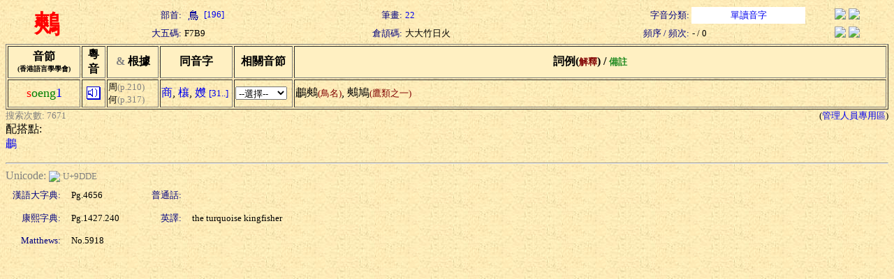

--- FILE ---
content_type: text/html; charset=Big5
request_url: https://humanum.arts.cuhk.edu.hk/Lexis/lexi-can/search.php?q=%F7%B9
body_size: 2160
content:
<html><head><title>粵語審音配詞字庫</title><style type="text/css">a { text-decoration: none} .text { line-height: 150% }</style><meta http-equiv="Content-Type" content="text/html; charset=Big5"><script language="JavaScript">
<!--
function MM_jumpMenu(targ,selObj,restore){ //v3.0
  eval(targ+".location='"+selObj.options[selObj.selectedIndex].value+"'");
  if (restore) selObj.selectedIndex=0;
}
function ref (url) {
  rewin=window.open(url,'ref','toobar=0,status=0,scrollbars=1,resizable=1,width=600,height=300');
  setTimeout ('rewin.focus()', 100);
}
//-->
</script>
<style type="text/css">
.t { font-size: 13; nowrap; text-align: right; color: navy}
.t2 { font-size: 13; nowrap; text-align: left}
.t3 { font-size: 13; nowrap; text-align: center}
.w { font-size: 36; font-weight: bold; color: red; text-align: center }
</style>
<script language="JavaScript">
function xid_down(Xid) {
	if (document.all[Xid].style.display == "none") {
		document.all[Xid].style.display = "block";
	} else {
		document.all[Xid].style.display = "none";
	}
}
</script></head><body background="/Lexis/lexi-can/img/ppbk014.jpg" ><table width="100%" border="0">
  <tr> 
    <td rowspan="2" class=w>鷞</td>
    <td class=t>部首:</td>
		<td class=t2><a href="rad-str.php?rad=196"><img src="img/rad/rad196.gif" border=0 align=absmiddle> [196]</a></td>
    <td class=t>筆畫:</td>
		<td class=t2><a href="rad-str.php?str=22">22</a></td>
    <td class=t>字音分類:</td>
		<td class=t3 bgcolor=white><a href="classified.php?st=1">單讀音字</a></td>
		<td align=center><a href="#" onClick="ref('http://zhongwen.com/d/247/x185.htm')"><img src="/Img/zhongpu.jpg" border=0></a> <!--a href="#" onClick="ref('http://140.111.34.46/cgi-bin/dict/newsearch.cgi?Database=dict&QueryScope=Name&QueryCommand=find&GraphicWord=yes&QueryString=%F7%B9')"-->
		<a href="#" onClick="ref('http://140.111.34.46/cgi-bin/newDict/dict.sh?cond=%F7%B9&pieceLen=50&fld=1&cat=&ukey=-624721188&serial=3&recNo=0&op=&imgFont=1')">
		<img src="/Img/gycd2a.gif" border=0></a></td>
  </tr>
  <tr> 
    <td class=t>大五碼:</td>
		<td class=t2>F7B9</td>
    <td class=t>倉頡碼:</td>
		<td class=t2>大大竹日火</td>
    <td class=t>頻序 / 頻次:</td>
		<td class=t2>- / 0</td>
    <td align=center><a href="#" onClick="ref('http://epsilon3.georgetown.edu/~petersee/cgi-bin/wordlook.cgi?searchtype=big5&where=anywhere&word=%F7%B9')"><img src="/Img/cedict2_new.gif" border=0></a> <a href="#" onClick="ref('/cgi-bin/agrep-lindict?query=%F7%B9&boolean=no&case=on&category=wholerecord')"><img src="/Img/lindict_logo.gif" border=0></a></td>
  </tr>
</table>
<form><table width="100%" border="1">
  <tr bgcolor=#fff0c2> 
    <th nowrap width=100>音節<br><font size=-2>(香港語言學學會)</font></th>
    <th nowrap width=30>粵<br>音</th>
    <th nowrap width=70><font color="gray" face="Wingdings">&amp;</font> 根據</th>
    <th nowrap width=100>同音字</th>
    <th nowrap width=80>相關音節</th>
    <th nowrap>詞例(<font color=maroon size=-1>解釋</font>) / <font color=forestgreen size=-1>備註</font></th>
  </tr>
  <tr>
    <td nowrap align=center><font color=red size=+1>s</font><font color=green size=+1>oeng</font><font color=blue size=+1>1</font></td>
    <td align=center><a href="sound.php?s=soeng1" target=sound><img src="img/sounder.gif" border=0></a></td>
	<td nowrap><font size=-1>周</font><font color=gray size=-1>(p.210)</font><br><font size=-1>何</font><font color=gray size=-1>(p.317)</font></td>
    <td nowrap>
<a href="search.php?q=%B0%D3">商</a>, <a href="search.php?q=%F5%D2">欀</a>, <a href="search.php?q=%F5%C8">孇</a> <a href="pho-rel.php?s1=s&s2=oeng&s3=1"><font size=-1>[31..]</font></a>	</td>
    <td><select onChange="MM_jumpMenu('self',this,0)">
    <option selected value="#">--選擇--</option>
    <option value="pho-rel.php?s1=s&s2=oeng">同聲同韻</option>
    <option value="pho-rel.php?s2=oeng&s3=1">同韻同調</option>
    <option value="pho-rel.php?s1=s&s3=1">同聲同調</option>
  </select></td>
    <td><div nowrap>鷫鷞<font color="maroon" size="-1">(鳥名)</font>, 鷞鳩<font color="maroon" size="-1">(鷹類之一)</font></div></td>
  </tr>
</table><table width=100% border=0 cellspacing=0 cellpadding=0><tr><td><font size=-1 color=gray>搜索次數: 7671</font></td><td align=right><font size=-1>(<a href="admin/edit.php?new=Edit&q=%F7%B9">管理人員專用區</a>)</font></td></tr></table>配搭點:<br><a href="search.php?q=%F8e">鷫</a> </form><hr><font color=gray>Unicode: </font><a href="http://www.unicode.org/cgi-bin/GetUnihanData.pl?codepoint=9DDE" target=_blank><img src="/Img/unicode2.gif" border=0 align=absmiddle></a> <font size=-1 color=gray>U+9DDE</font><table border=0 cellspacing=5 cellpadding=5><tr><td class=t>漢語大字典:</td><td width=100><font size=-1>Pg.4656</font></td><td class=t>普通話:</td><td><font size=-1> </font></td></tr><tr><td class=t>康熙字典:</td><td width=100><font size=-1>Pg.1427.240</font></td><td class=t>英譯:</td><td><font size=-1>the turquoise kingfisher</font></td></tr><tr><td class=t>Matthews:</td><td width=100><font size=-1>No.5918</font></td><td align=right><font size=-1></font></td><td></td></tr></table></body></html>